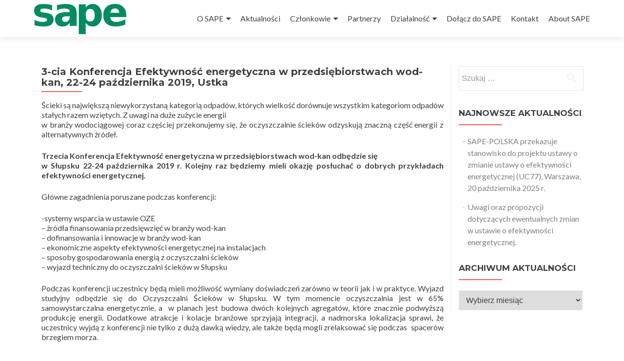

--- FILE ---
content_type: text/html; charset=UTF-8
request_url: https://sape.org.pl/3-konferencja-efektywnosi-energetyczna-w-przedsiebiorstwach-wod-kan-22-24-pazdziernika-2019-ustka/
body_size: 10313
content:
<!DOCTYPE html>

<html lang="pl-PL">

<head>

<meta charset="UTF-8">
<meta name="viewport" content="width=device-width, initial-scale=1">
<link rel="profile" href="http://gmpg.org/xfn/11">
<link rel="pingback" href="https://sape.org.pl/xmlrpc.php">

<title>3-cia Konferencja Efektywność energetyczna w przedsiębiorstwach wod-kan, 22-24 października 2019, Ustka &#8211; SAPE &#8211; Polska</title>
<meta name='robots' content='max-image-preview:large' />
<link rel='dns-prefetch' href='//fonts.googleapis.com' />
<link rel="alternate" type="application/rss+xml" title="SAPE - Polska &raquo; Kanał z wpisami" href="https://sape.org.pl/feed/" />
<script type="text/javascript">
/* <![CDATA[ */
window._wpemojiSettings = {"baseUrl":"https:\/\/s.w.org\/images\/core\/emoji\/15.0.3\/72x72\/","ext":".png","svgUrl":"https:\/\/s.w.org\/images\/core\/emoji\/15.0.3\/svg\/","svgExt":".svg","source":{"concatemoji":"https:\/\/sape.org.pl\/wp-includes\/js\/wp-emoji-release.min.js?ver=6.6.4"}};
/*! This file is auto-generated */
!function(i,n){var o,s,e;function c(e){try{var t={supportTests:e,timestamp:(new Date).valueOf()};sessionStorage.setItem(o,JSON.stringify(t))}catch(e){}}function p(e,t,n){e.clearRect(0,0,e.canvas.width,e.canvas.height),e.fillText(t,0,0);var t=new Uint32Array(e.getImageData(0,0,e.canvas.width,e.canvas.height).data),r=(e.clearRect(0,0,e.canvas.width,e.canvas.height),e.fillText(n,0,0),new Uint32Array(e.getImageData(0,0,e.canvas.width,e.canvas.height).data));return t.every(function(e,t){return e===r[t]})}function u(e,t,n){switch(t){case"flag":return n(e,"\ud83c\udff3\ufe0f\u200d\u26a7\ufe0f","\ud83c\udff3\ufe0f\u200b\u26a7\ufe0f")?!1:!n(e,"\ud83c\uddfa\ud83c\uddf3","\ud83c\uddfa\u200b\ud83c\uddf3")&&!n(e,"\ud83c\udff4\udb40\udc67\udb40\udc62\udb40\udc65\udb40\udc6e\udb40\udc67\udb40\udc7f","\ud83c\udff4\u200b\udb40\udc67\u200b\udb40\udc62\u200b\udb40\udc65\u200b\udb40\udc6e\u200b\udb40\udc67\u200b\udb40\udc7f");case"emoji":return!n(e,"\ud83d\udc26\u200d\u2b1b","\ud83d\udc26\u200b\u2b1b")}return!1}function f(e,t,n){var r="undefined"!=typeof WorkerGlobalScope&&self instanceof WorkerGlobalScope?new OffscreenCanvas(300,150):i.createElement("canvas"),a=r.getContext("2d",{willReadFrequently:!0}),o=(a.textBaseline="top",a.font="600 32px Arial",{});return e.forEach(function(e){o[e]=t(a,e,n)}),o}function t(e){var t=i.createElement("script");t.src=e,t.defer=!0,i.head.appendChild(t)}"undefined"!=typeof Promise&&(o="wpEmojiSettingsSupports",s=["flag","emoji"],n.supports={everything:!0,everythingExceptFlag:!0},e=new Promise(function(e){i.addEventListener("DOMContentLoaded",e,{once:!0})}),new Promise(function(t){var n=function(){try{var e=JSON.parse(sessionStorage.getItem(o));if("object"==typeof e&&"number"==typeof e.timestamp&&(new Date).valueOf()<e.timestamp+604800&&"object"==typeof e.supportTests)return e.supportTests}catch(e){}return null}();if(!n){if("undefined"!=typeof Worker&&"undefined"!=typeof OffscreenCanvas&&"undefined"!=typeof URL&&URL.createObjectURL&&"undefined"!=typeof Blob)try{var e="postMessage("+f.toString()+"("+[JSON.stringify(s),u.toString(),p.toString()].join(",")+"));",r=new Blob([e],{type:"text/javascript"}),a=new Worker(URL.createObjectURL(r),{name:"wpTestEmojiSupports"});return void(a.onmessage=function(e){c(n=e.data),a.terminate(),t(n)})}catch(e){}c(n=f(s,u,p))}t(n)}).then(function(e){for(var t in e)n.supports[t]=e[t],n.supports.everything=n.supports.everything&&n.supports[t],"flag"!==t&&(n.supports.everythingExceptFlag=n.supports.everythingExceptFlag&&n.supports[t]);n.supports.everythingExceptFlag=n.supports.everythingExceptFlag&&!n.supports.flag,n.DOMReady=!1,n.readyCallback=function(){n.DOMReady=!0}}).then(function(){return e}).then(function(){var e;n.supports.everything||(n.readyCallback(),(e=n.source||{}).concatemoji?t(e.concatemoji):e.wpemoji&&e.twemoji&&(t(e.twemoji),t(e.wpemoji)))}))}((window,document),window._wpemojiSettings);
/* ]]> */
</script>
<style id='wp-emoji-styles-inline-css' type='text/css'>

	img.wp-smiley, img.emoji {
		display: inline !important;
		border: none !important;
		box-shadow: none !important;
		height: 1em !important;
		width: 1em !important;
		margin: 0 0.07em !important;
		vertical-align: -0.1em !important;
		background: none !important;
		padding: 0 !important;
	}
</style>
<link rel='stylesheet' id='wp-block-library-css' href='https://sape.org.pl/wp-includes/css/dist/block-library/style.min.css?ver=6.6.4' type='text/css' media='all' />
<style id='pdfemb-pdf-embedder-viewer-style-inline-css' type='text/css'>
.wp-block-pdfemb-pdf-embedder-viewer{max-width:none}

</style>
<style id='classic-theme-styles-inline-css' type='text/css'>
/*! This file is auto-generated */
.wp-block-button__link{color:#fff;background-color:#32373c;border-radius:9999px;box-shadow:none;text-decoration:none;padding:calc(.667em + 2px) calc(1.333em + 2px);font-size:1.125em}.wp-block-file__button{background:#32373c;color:#fff;text-decoration:none}
</style>
<style id='global-styles-inline-css' type='text/css'>
:root{--wp--preset--aspect-ratio--square: 1;--wp--preset--aspect-ratio--4-3: 4/3;--wp--preset--aspect-ratio--3-4: 3/4;--wp--preset--aspect-ratio--3-2: 3/2;--wp--preset--aspect-ratio--2-3: 2/3;--wp--preset--aspect-ratio--16-9: 16/9;--wp--preset--aspect-ratio--9-16: 9/16;--wp--preset--color--black: #000000;--wp--preset--color--cyan-bluish-gray: #abb8c3;--wp--preset--color--white: #ffffff;--wp--preset--color--pale-pink: #f78da7;--wp--preset--color--vivid-red: #cf2e2e;--wp--preset--color--luminous-vivid-orange: #ff6900;--wp--preset--color--luminous-vivid-amber: #fcb900;--wp--preset--color--light-green-cyan: #7bdcb5;--wp--preset--color--vivid-green-cyan: #00d084;--wp--preset--color--pale-cyan-blue: #8ed1fc;--wp--preset--color--vivid-cyan-blue: #0693e3;--wp--preset--color--vivid-purple: #9b51e0;--wp--preset--gradient--vivid-cyan-blue-to-vivid-purple: linear-gradient(135deg,rgba(6,147,227,1) 0%,rgb(155,81,224) 100%);--wp--preset--gradient--light-green-cyan-to-vivid-green-cyan: linear-gradient(135deg,rgb(122,220,180) 0%,rgb(0,208,130) 100%);--wp--preset--gradient--luminous-vivid-amber-to-luminous-vivid-orange: linear-gradient(135deg,rgba(252,185,0,1) 0%,rgba(255,105,0,1) 100%);--wp--preset--gradient--luminous-vivid-orange-to-vivid-red: linear-gradient(135deg,rgba(255,105,0,1) 0%,rgb(207,46,46) 100%);--wp--preset--gradient--very-light-gray-to-cyan-bluish-gray: linear-gradient(135deg,rgb(238,238,238) 0%,rgb(169,184,195) 100%);--wp--preset--gradient--cool-to-warm-spectrum: linear-gradient(135deg,rgb(74,234,220) 0%,rgb(151,120,209) 20%,rgb(207,42,186) 40%,rgb(238,44,130) 60%,rgb(251,105,98) 80%,rgb(254,248,76) 100%);--wp--preset--gradient--blush-light-purple: linear-gradient(135deg,rgb(255,206,236) 0%,rgb(152,150,240) 100%);--wp--preset--gradient--blush-bordeaux: linear-gradient(135deg,rgb(254,205,165) 0%,rgb(254,45,45) 50%,rgb(107,0,62) 100%);--wp--preset--gradient--luminous-dusk: linear-gradient(135deg,rgb(255,203,112) 0%,rgb(199,81,192) 50%,rgb(65,88,208) 100%);--wp--preset--gradient--pale-ocean: linear-gradient(135deg,rgb(255,245,203) 0%,rgb(182,227,212) 50%,rgb(51,167,181) 100%);--wp--preset--gradient--electric-grass: linear-gradient(135deg,rgb(202,248,128) 0%,rgb(113,206,126) 100%);--wp--preset--gradient--midnight: linear-gradient(135deg,rgb(2,3,129) 0%,rgb(40,116,252) 100%);--wp--preset--font-size--small: 13px;--wp--preset--font-size--medium: 20px;--wp--preset--font-size--large: 36px;--wp--preset--font-size--x-large: 42px;--wp--preset--spacing--20: 0.44rem;--wp--preset--spacing--30: 0.67rem;--wp--preset--spacing--40: 1rem;--wp--preset--spacing--50: 1.5rem;--wp--preset--spacing--60: 2.25rem;--wp--preset--spacing--70: 3.38rem;--wp--preset--spacing--80: 5.06rem;--wp--preset--shadow--natural: 6px 6px 9px rgba(0, 0, 0, 0.2);--wp--preset--shadow--deep: 12px 12px 50px rgba(0, 0, 0, 0.4);--wp--preset--shadow--sharp: 6px 6px 0px rgba(0, 0, 0, 0.2);--wp--preset--shadow--outlined: 6px 6px 0px -3px rgba(255, 255, 255, 1), 6px 6px rgba(0, 0, 0, 1);--wp--preset--shadow--crisp: 6px 6px 0px rgba(0, 0, 0, 1);}:where(.is-layout-flex){gap: 0.5em;}:where(.is-layout-grid){gap: 0.5em;}body .is-layout-flex{display: flex;}.is-layout-flex{flex-wrap: wrap;align-items: center;}.is-layout-flex > :is(*, div){margin: 0;}body .is-layout-grid{display: grid;}.is-layout-grid > :is(*, div){margin: 0;}:where(.wp-block-columns.is-layout-flex){gap: 2em;}:where(.wp-block-columns.is-layout-grid){gap: 2em;}:where(.wp-block-post-template.is-layout-flex){gap: 1.25em;}:where(.wp-block-post-template.is-layout-grid){gap: 1.25em;}.has-black-color{color: var(--wp--preset--color--black) !important;}.has-cyan-bluish-gray-color{color: var(--wp--preset--color--cyan-bluish-gray) !important;}.has-white-color{color: var(--wp--preset--color--white) !important;}.has-pale-pink-color{color: var(--wp--preset--color--pale-pink) !important;}.has-vivid-red-color{color: var(--wp--preset--color--vivid-red) !important;}.has-luminous-vivid-orange-color{color: var(--wp--preset--color--luminous-vivid-orange) !important;}.has-luminous-vivid-amber-color{color: var(--wp--preset--color--luminous-vivid-amber) !important;}.has-light-green-cyan-color{color: var(--wp--preset--color--light-green-cyan) !important;}.has-vivid-green-cyan-color{color: var(--wp--preset--color--vivid-green-cyan) !important;}.has-pale-cyan-blue-color{color: var(--wp--preset--color--pale-cyan-blue) !important;}.has-vivid-cyan-blue-color{color: var(--wp--preset--color--vivid-cyan-blue) !important;}.has-vivid-purple-color{color: var(--wp--preset--color--vivid-purple) !important;}.has-black-background-color{background-color: var(--wp--preset--color--black) !important;}.has-cyan-bluish-gray-background-color{background-color: var(--wp--preset--color--cyan-bluish-gray) !important;}.has-white-background-color{background-color: var(--wp--preset--color--white) !important;}.has-pale-pink-background-color{background-color: var(--wp--preset--color--pale-pink) !important;}.has-vivid-red-background-color{background-color: var(--wp--preset--color--vivid-red) !important;}.has-luminous-vivid-orange-background-color{background-color: var(--wp--preset--color--luminous-vivid-orange) !important;}.has-luminous-vivid-amber-background-color{background-color: var(--wp--preset--color--luminous-vivid-amber) !important;}.has-light-green-cyan-background-color{background-color: var(--wp--preset--color--light-green-cyan) !important;}.has-vivid-green-cyan-background-color{background-color: var(--wp--preset--color--vivid-green-cyan) !important;}.has-pale-cyan-blue-background-color{background-color: var(--wp--preset--color--pale-cyan-blue) !important;}.has-vivid-cyan-blue-background-color{background-color: var(--wp--preset--color--vivid-cyan-blue) !important;}.has-vivid-purple-background-color{background-color: var(--wp--preset--color--vivid-purple) !important;}.has-black-border-color{border-color: var(--wp--preset--color--black) !important;}.has-cyan-bluish-gray-border-color{border-color: var(--wp--preset--color--cyan-bluish-gray) !important;}.has-white-border-color{border-color: var(--wp--preset--color--white) !important;}.has-pale-pink-border-color{border-color: var(--wp--preset--color--pale-pink) !important;}.has-vivid-red-border-color{border-color: var(--wp--preset--color--vivid-red) !important;}.has-luminous-vivid-orange-border-color{border-color: var(--wp--preset--color--luminous-vivid-orange) !important;}.has-luminous-vivid-amber-border-color{border-color: var(--wp--preset--color--luminous-vivid-amber) !important;}.has-light-green-cyan-border-color{border-color: var(--wp--preset--color--light-green-cyan) !important;}.has-vivid-green-cyan-border-color{border-color: var(--wp--preset--color--vivid-green-cyan) !important;}.has-pale-cyan-blue-border-color{border-color: var(--wp--preset--color--pale-cyan-blue) !important;}.has-vivid-cyan-blue-border-color{border-color: var(--wp--preset--color--vivid-cyan-blue) !important;}.has-vivid-purple-border-color{border-color: var(--wp--preset--color--vivid-purple) !important;}.has-vivid-cyan-blue-to-vivid-purple-gradient-background{background: var(--wp--preset--gradient--vivid-cyan-blue-to-vivid-purple) !important;}.has-light-green-cyan-to-vivid-green-cyan-gradient-background{background: var(--wp--preset--gradient--light-green-cyan-to-vivid-green-cyan) !important;}.has-luminous-vivid-amber-to-luminous-vivid-orange-gradient-background{background: var(--wp--preset--gradient--luminous-vivid-amber-to-luminous-vivid-orange) !important;}.has-luminous-vivid-orange-to-vivid-red-gradient-background{background: var(--wp--preset--gradient--luminous-vivid-orange-to-vivid-red) !important;}.has-very-light-gray-to-cyan-bluish-gray-gradient-background{background: var(--wp--preset--gradient--very-light-gray-to-cyan-bluish-gray) !important;}.has-cool-to-warm-spectrum-gradient-background{background: var(--wp--preset--gradient--cool-to-warm-spectrum) !important;}.has-blush-light-purple-gradient-background{background: var(--wp--preset--gradient--blush-light-purple) !important;}.has-blush-bordeaux-gradient-background{background: var(--wp--preset--gradient--blush-bordeaux) !important;}.has-luminous-dusk-gradient-background{background: var(--wp--preset--gradient--luminous-dusk) !important;}.has-pale-ocean-gradient-background{background: var(--wp--preset--gradient--pale-ocean) !important;}.has-electric-grass-gradient-background{background: var(--wp--preset--gradient--electric-grass) !important;}.has-midnight-gradient-background{background: var(--wp--preset--gradient--midnight) !important;}.has-small-font-size{font-size: var(--wp--preset--font-size--small) !important;}.has-medium-font-size{font-size: var(--wp--preset--font-size--medium) !important;}.has-large-font-size{font-size: var(--wp--preset--font-size--large) !important;}.has-x-large-font-size{font-size: var(--wp--preset--font-size--x-large) !important;}
:where(.wp-block-post-template.is-layout-flex){gap: 1.25em;}:where(.wp-block-post-template.is-layout-grid){gap: 1.25em;}
:where(.wp-block-columns.is-layout-flex){gap: 2em;}:where(.wp-block-columns.is-layout-grid){gap: 2em;}
:root :where(.wp-block-pullquote){font-size: 1.5em;line-height: 1.6;}
</style>
<link rel='stylesheet' id='font-awesome-css' href='https://sape.org.pl/wp-content/plugins/elementor/assets/lib/font-awesome/css/font-awesome.min.css?ver=4.7.0' type='text/css' media='all' />
<link rel='stylesheet' id='scrollup-css-css' href='https://sape.org.pl/wp-content/plugins/smooth-scroll-up/css/scrollup.css?ver=6.6.4' type='text/css' media='all' />
<link rel='stylesheet' id='zerif_font-css' href='//fonts.googleapis.com/css?family=Lato%3A300%2C400%2C700%2C400italic%7CMontserrat%3A400%2C700%7CHomemade+Apple&#038;subset=latin%2Clatin-ext' type='text/css' media='all' />
<link rel='stylesheet' id='zerif_font_all-css' href='//fonts.googleapis.com/css?family=Open+Sans%3A300%2C300italic%2C400%2C400italic%2C600%2C600italic%2C700%2C700italic%2C800%2C800italic&#038;subset=latin&#038;ver=6.6.4' type='text/css' media='all' />
<link rel='stylesheet' id='zerif_bootstrap_style-css' href='https://sape.org.pl/wp-content/themes/zerif-lite/css/bootstrap.css?ver=6.6.4' type='text/css' media='all' />
<link rel='stylesheet' id='zerif_fontawesome-css' href='https://sape.org.pl/wp-content/themes/zerif-lite/css/font-awesome.min.css?ver=v1' type='text/css' media='all' />
<link rel='stylesheet' id='zerif_style-css' href='https://sape.org.pl/wp-content/themes/zerif-lite/style.css?ver=1.8.5.49' type='text/css' media='all' />
<link rel='stylesheet' id='zerif_responsive_style-css' href='https://sape.org.pl/wp-content/themes/zerif-lite/css/responsive.css?ver=1.8.5.49' type='text/css' media='all' />
<!--[if lt IE 9]>
<link rel='stylesheet' id='zerif_ie_style-css' href='https://sape.org.pl/wp-content/themes/zerif-lite/css/ie.css?ver=1.8.5.49' type='text/css' media='all' />
<![endif]-->
<script type="text/javascript" src="https://sape.org.pl/wp-includes/js/jquery/jquery.min.js?ver=3.7.1" id="jquery-core-js"></script>
<script type="text/javascript" src="https://sape.org.pl/wp-includes/js/jquery/jquery-migrate.min.js?ver=3.4.1" id="jquery-migrate-js"></script>
<!--[if lt IE 9]>
<script type="text/javascript" src="https://sape.org.pl/wp-content/themes/zerif-lite/js/html5.js?ver=6.6.4" id="zerif_html5-js"></script>
<![endif]-->
<link rel="https://api.w.org/" href="https://sape.org.pl/wp-json/" /><link rel="alternate" title="JSON" type="application/json" href="https://sape.org.pl/wp-json/wp/v2/posts/1214" /><link rel="EditURI" type="application/rsd+xml" title="RSD" href="https://sape.org.pl/xmlrpc.php?rsd" />
<meta name="generator" content="WordPress 6.6.4" />
<link rel="canonical" href="https://sape.org.pl/3-konferencja-efektywnosi-energetyczna-w-przedsiebiorstwach-wod-kan-22-24-pazdziernika-2019-ustka/" />
<link rel='shortlink' href='https://sape.org.pl/?p=1214' />
<link rel="alternate" title="oEmbed (JSON)" type="application/json+oembed" href="https://sape.org.pl/wp-json/oembed/1.0/embed?url=https%3A%2F%2Fsape.org.pl%2F3-konferencja-efektywnosi-energetyczna-w-przedsiebiorstwach-wod-kan-22-24-pazdziernika-2019-ustka%2F" />
<link rel="alternate" title="oEmbed (XML)" type="text/xml+oembed" href="https://sape.org.pl/wp-json/oembed/1.0/embed?url=https%3A%2F%2Fsape.org.pl%2F3-konferencja-efektywnosi-energetyczna-w-przedsiebiorstwach-wod-kan-22-24-pazdziernika-2019-ustka%2F&#038;format=xml" />
<style>

/* CSS added by Hide Metadata Plugin */

.entry-meta .byline,
			.entry-meta .by-author,
			.entry-header .entry-meta > span.byline,
			.entry-meta .author.vcard {
				display: none;
			}
.entry-meta .posted-on,
			.entry-header .entry-meta > span.posted-on {
				display: none;
			}</style>
<!-- Enter your scripts here --><meta name="generator" content="Elementor 3.22.3; features: e_optimized_assets_loading, additional_custom_breakpoints; settings: css_print_method-external, google_font-enabled, font_display-auto">
<style type="text/css" id="custom-background-css">
body.custom-background { background-image: url("https://sape.org.pl/wp-content/uploads/2018/08/AdobeStock_167616071-e1533732414107.jpeg"); background-position: left top; background-size: cover; background-repeat: no-repeat; background-attachment: fixed; }
</style>
	<link rel="icon" href="https://sape.org.pl/wp-content/uploads/2018/08/cropped-sape-logotyp-pogladowy-32x32.png" sizes="32x32" />
<link rel="icon" href="https://sape.org.pl/wp-content/uploads/2018/08/cropped-sape-logotyp-pogladowy-192x192.png" sizes="192x192" />
<link rel="apple-touch-icon" href="https://sape.org.pl/wp-content/uploads/2018/08/cropped-sape-logotyp-pogladowy-180x180.png" />
<meta name="msapplication-TileImage" content="https://sape.org.pl/wp-content/uploads/2018/08/cropped-sape-logotyp-pogladowy-270x270.png" />
		<style type="text/css" id="wp-custom-css">
			.client-list div img {
max-width: 90%;
filter: alpha(opacity=90);
}		</style>
		
</head>


	<body class="post-template-default single single-post postid-1214 single-format-standard wp-custom-logo elementor-default elementor-kit-1295" >

	

<div id="mobilebgfix">
	<div class="mobile-bg-fix-img-wrap">
		<div class="mobile-bg-fix-img"></div>
	</div>
	<div class="mobile-bg-fix-whole-site">


<header id="home" class="header" itemscope="itemscope" itemtype="http://schema.org/WPHeader">

	<div id="main-nav" class="navbar navbar-inverse bs-docs-nav" role="banner">

		<div class="container">

			
			<div class="navbar-header responsive-logo">

				<button class="navbar-toggle collapsed" type="button" data-toggle="collapse" data-target=".bs-navbar-collapse">

				<span class="sr-only">Przełącz nawigację</span>

				<span class="icon-bar"></span>

				<span class="icon-bar"></span>

				<span class="icon-bar"></span>

				</button>

					<div class="navbar-brand" itemscope itemtype="http://schema.org/Organization">

						<a href="https://sape.org.pl/" class="custom-logo-link" rel="home"><img width="341" height="112" src="https://sape.org.pl/wp-content/uploads/2018/07/cropped-sape-logotyp-pogladowy-1.png" class="custom-logo" alt="SAPE &#8211; Polska" decoding="async" srcset="https://sape.org.pl/wp-content/uploads/2018/07/cropped-sape-logotyp-pogladowy-1.png 341w, https://sape.org.pl/wp-content/uploads/2018/07/cropped-sape-logotyp-pogladowy-1-300x99.png 300w" sizes="(max-width: 341px) 100vw, 341px" /></a>
					</div> <!-- /.navbar-brand -->

				</div> <!-- /.navbar-header -->

			
		
		<nav class="navbar-collapse bs-navbar-collapse collapse" id="site-navigation" itemscope itemtype="http://schema.org/SiteNavigationElement">
			<a class="screen-reader-text skip-link" href="#content">Przejdź do treści</a>
			<ul id="menu-menu-glowne" class="nav navbar-nav navbar-right responsive-nav main-nav-list"><li id="menu-item-48" class="menu-item menu-item-type-post_type menu-item-object-page menu-item-has-children menu-item-48"><a href="https://sape.org.pl/o-firmie/">O SAPE</a>
<ul class="sub-menu">
	<li id="menu-item-49" class="menu-item menu-item-type-post_type menu-item-object-page menu-item-49"><a href="https://sape.org.pl/o-firmie/misja/">Misja</a></li>
	<li id="menu-item-51" class="menu-item menu-item-type-post_type menu-item-object-page menu-item-51"><a href="https://sape.org.pl/status/">Statut</a></li>
	<li id="menu-item-157" class="menu-item menu-item-type-post_type menu-item-object-page menu-item-157"><a href="https://sape.org.pl/o-firmie/wladze/">Władze</a></li>
	<li id="menu-item-396" class="menu-item menu-item-type-post_type menu-item-object-page menu-item-privacy-policy menu-item-396"><a rel="privacy-policy" href="https://sape.org.pl/o-firmie/rodo/">Polityka prywatności</a></li>
</ul>
</li>
<li id="menu-item-114" class="menu-item menu-item-type-post_type menu-item-object-page current_page_parent menu-item-114"><a href="https://sape.org.pl/aktualnosci/">Aktualności</a></li>
<li id="menu-item-52" class="menu-item menu-item-type-post_type menu-item-object-page menu-item-has-children menu-item-52"><a href="https://sape.org.pl/czlonkowie/">Członkowie</a>
<ul class="sub-menu">
	<li id="menu-item-65" class="menu-item menu-item-type-post_type menu-item-object-page menu-item-65"><a href="https://sape.org.pl/czlonkowie/czlonkowie-zalozyciele/">Członkowie założyciele</a></li>
	<li id="menu-item-66" class="menu-item menu-item-type-post_type menu-item-object-page menu-item-66"><a href="https://sape.org.pl/czlonkowie/czlonkowie-zwyczajni/">Członkowie zwyczajni</a></li>
	<li id="menu-item-67" class="menu-item menu-item-type-post_type menu-item-object-page menu-item-67"><a href="https://sape.org.pl/czlonkowie/czlonkowie-honorowi/">Członkowie honorowi</a></li>
	<li id="menu-item-68" class="menu-item menu-item-type-post_type menu-item-object-page menu-item-68"><a href="https://sape.org.pl/czlonkowie/czlonkowie-wspierajacy/">Członkowie wspierający</a></li>
</ul>
</li>
<li id="menu-item-54" class="menu-item menu-item-type-post_type menu-item-object-page menu-item-54"><a href="https://sape.org.pl/partnerzy/">Partnerzy</a></li>
<li id="menu-item-205" class="menu-item menu-item-type-post_type menu-item-object-page menu-item-has-children menu-item-205"><a href="https://sape.org.pl/dzialalnosc/">Działalność</a>
<ul class="sub-menu">
	<li id="menu-item-4733" class="menu-item menu-item-type-post_type menu-item-object-page menu-item-4733"><a href="https://sape.org.pl/renoss/">Projekt RenOSS</a></li>
	<li id="menu-item-4006" class="menu-item menu-item-type-post_type menu-item-object-page menu-item-has-children menu-item-4006"><a href="https://sape.org.pl/bups-ii/">Projekt BUPS II</a>
	<ul class="sub-menu">
		<li id="menu-item-4076" class="menu-item menu-item-type-post_type menu-item-object-page menu-item-4076"><a href="https://sape.org.pl/bups-ii/bups-ii-warsztaty-regionalne/">BUPS II &#8211; Warsztaty Regionalne</a></li>
	</ul>
</li>
	<li id="menu-item-1422" class="menu-item menu-item-type-post_type menu-item-object-page menu-item-has-children menu-item-1422"><a href="https://sape.org.pl/roundbaltic/">Projekt Round Baltic</a>
	<ul class="sub-menu">
		<li id="menu-item-1973" class="menu-item menu-item-type-post_type menu-item-object-page menu-item-1973"><a href="https://sape.org.pl/roundbaltic-pierwszy-okragly-stol/">RoundBaltic &#8211; Pierwszy Okrągły Stół</a></li>
		<li id="menu-item-2902" class="menu-item menu-item-type-post_type menu-item-object-page menu-item-2902"><a href="https://sape.org.pl/roundbaltic-drugi-okragly-stol/">RoundBaltic &#8211; Drugi Okrągły Stół</a></li>
		<li id="menu-item-3844" class="menu-item menu-item-type-post_type menu-item-object-page menu-item-3844"><a href="https://sape.org.pl/roundbaltic/roundbaltic-trzeci-okragly-stol/">RoundBaltic &#8211; Trzeci Okrągły Stół</a></li>
	</ul>
</li>
	<li id="menu-item-1332" class="menu-item menu-item-type-post_type menu-item-object-page menu-item-1332"><a href="https://sape.org.pl/dzialalnosc/glos-sape/">Głos SAPE</a></li>
	<li id="menu-item-207" class="menu-item menu-item-type-post_type menu-item-object-page menu-item-207"><a href="https://sape.org.pl/dzialalnosc/projekty-krajowe/">Projekty Krajowe</a></li>
	<li id="menu-item-208" class="menu-item menu-item-type-post_type menu-item-object-page menu-item-208"><a href="https://sape.org.pl/dzialalnosc/projekty-miedzynarodowa/">Projekty Międzynarodowe</a></li>
	<li id="menu-item-206" class="menu-item menu-item-type-post_type menu-item-object-page menu-item-206"><a href="https://sape.org.pl/dzialalnosc/publikacje/">Publikacje</a></li>
</ul>
</li>
<li id="menu-item-53" class="menu-item menu-item-type-post_type menu-item-object-page menu-item-53"><a href="https://sape.org.pl/dolacz-do-sape/">Dołącz do SAPE</a></li>
<li id="menu-item-119" class="menu-item menu-item-type-post_type menu-item-object-page menu-item-119"><a href="https://sape.org.pl/kontakt/">Kontakt</a></li>
<li id="menu-item-347" class="menu-item menu-item-type-post_type menu-item-object-page menu-item-347"><a href="https://sape.org.pl/about/">About SAPE</a></li>
</ul>		</nav>

		
		</div> <!-- /.container -->

		
	</div> <!-- /#main-nav -->
	<!-- / END TOP BAR -->

<div class="clear"></div>

</header> <!-- / END HOME SECTION  -->

<div id="content" class="site-content">

	<div class="container">
				<div class="content-left-wrap col-md-9">
						<div id="primary" class="content-area">
				<main itemscope itemtype="http://schema.org/WebPageElement" itemprop="mainContentOfPage" id="main" class="site-main">
				<article id="post-1214" class="post-1214 post type-post status-publish format-standard has-post-thumbnail hentry category-sape">

	<header class="entry-header">

		<h1 class="entry-title">3-cia Konferencja Efektywność energetyczna w przedsiębiorstwach wod-kan, 22-24 października 2019, Ustka</h1>

		<div class="entry-meta">

			<span class="posted-on"> Posted on <a href="https://sape.org.pl/3-konferencja-efektywnosi-energetyczna-w-przedsiebiorstwach-wod-kan-22-24-pazdziernika-2019-ustka/" rel="bookmark"><time class="entry-date published" datetime="2019-08-05T11:59:02+02:00">05/08/2019</time><time class="updated" datetime="2019-08-05T12:18:36+02:00">05/08/2019</time></a> </ span> <span class="byline"> przez <span class="author vcard"><a class="url fn n" href="https://sape.org.pl/author/admin/">admin</a></span> </ span>
		</div><!-- .entry-meta -->

	</header><!-- .entry-header -->

	<div class="entry-content">

		<p>Ścieki są największą niewykorzystaną kategorią odpadów, których wielkość dorównuje wszystkim kategoriom odpadów stałych razem wziętych. Z uwagi na duże zużycie energii<br />
w branży wodociągowej coraz częściej przekonujemy się, że oczyszczalnie ścieków odzyskują znaczną część energii z alternatywnych źródeł.</p>
<p><strong>Trzecia Konferencja Efektywność energetyczna w przedsiębiorstwach wod-kan odbędzie się </strong><br />
<strong>w Słupsku 22-24 października 2019 r. Kolejny raz będziemy mieli okazję posłuchać o dobrych przykładach efektywności energetycznej.</strong></p>
<p>Główne zagadnienia poruszane podczas konferencji:</p>
<p>-systemy wsparcia w ustawie OZE<br />
&#8211; źródła finansowania przedsięwzięć w branży wod-kan<br />
&#8211; dofinansowania i innowacje w branży wod-kan<br />
&#8211; ekonomiczne aspekty efektywności energetycznej na instalacjach<br />
&#8211; sposoby gospodarowania energią z oczyszczalni ścieków<br />
&#8211; wyjazd techniczny do oczyszczalni ścieków w Słupsku</p>
<p>Podczas konferencji uczestnicy będą mieli możliwość wymiany doświadczeń zarówno w teorii jak i w praktyce. Wyjazd studyjny odbędzie się do Oczyszczalni Ścieków w Słupsku. W tym momencie oczyszczalnia jest w 65% samowystarczalna energetycznie, a  w planach jest budowa dwóch kolejnych agregatów, które znacznie podwyższą produkcję energii. Dodatkowe atrakcje i kolacje branżowe sprzyjają integracji, a nadmorska lokalizacja sprawi, że uczestnicy wyjdą z konferencji nie tylko z dużą dawką wiedzy, ale także będą mogli zrelaksować się podczas  spacerów brzegiem morza.</p>
<p><strong>SAPE jest partnerem metyrorycznym wydarzenia. </strong></p>
<p>Informacje o konferencji dostępne są <a href="http://www.abrys.pl/szkolenia-i-konferencje/wyszukiwarka-konferencji/pojedyncza-konferencja/cal/event/id/250/2019/10/22/?tx_cal_controller%5Bpreview%5D=1&amp;cHash=6969d4d06d555a7b2a6597ef71023f5a" target="_blank" rel="noopener noreferrer">tutaj </a></p>
<p>&nbsp;</p>
<p><a href="https://efektywnosc2019.konfeo.com/pl/groups" target="_blank" rel="noopener noreferrer"><img fetchpriority="high" decoding="async" class="aligncenter wp-image-1215 " src="https://sape.org.pl/wp-content/uploads/2019/08/1200x450-Usta-Słupsk.jpg" alt="" width="792" height="297" /></a></p>

	</div><!-- .entry-content -->

	<footer class="entry-footer">

		Zakładka <a href="https://sape.org.pl/3-konferencja-efektywnosi-energetyczna-w-przedsiebiorstwach-wod-kan-22-24-pazdziernika-2019-ustka/" rel="zakładka"> permalink </a>.
		
	</footer><!-- .entry-footer -->

</article><!-- #post-## -->

	<nav class="navigation post-navigation" aria-label="Wpisy">
		<h2 class="screen-reader-text">Nawigacja wpisu</h2>
		<div class="nav-links"><div class="nav-previous"><a href="https://sape.org.pl/efektywne-zarzadzanie-mieniem-komunalnym/" rel="prev"><span class="meta-nav">&larr;</span> &bdquo;Konferencja Gospodarowanie mieniem &#8211;  efektywne zarządzanie mieniem komunalnym&rdquo;</a></div><div class="nav-next"><a href="https://sape.org.pl/konkurs-topten-kotly-a-baza-kotlow-ios/" rel="next">&bdquo;Konkurs TOPTEN Kotły a baza kotłów IOŚ&rdquo; <span class="meta-nav">&rarr;</span></a></div></div>
	</nav>				</main><!-- #main -->
			</div><!-- #primary -->
					</div><!-- .content-left-wrap -->
						<div class="sidebar-wrap col-md-3 content-left-wrap">
			

	<div id="secondary" class="widget-area" role="complementary">

		
		<aside id="search-4" class="widget widget_search"><form role="search" method="get" class="search-form" action="https://sape.org.pl/">
				<label>
					<span class="screen-reader-text">Szukaj:</span>
					<input type="search" class="search-field" placeholder="Szukaj &hellip;" value="" name="s" />
				</label>
				<input type="submit" class="search-submit" value="Szukaj" />
			</form></aside>
		<aside id="recent-posts-6" class="widget widget_recent_entries">
		<h2 class="widget-title">Najnowsze aktualności</h2>
		<ul>
											<li>
					<a href="https://sape.org.pl/sape-polska-przekazuje-stanowisko-do-projektu-ustawy-o-zmianie-ustawy-o-efektywnosci-energetycznej-uc77-warszawa-20-pazdziernika-2025-r/">SAPE-POLSKA przekazuje stanowisko do projektu ustawy o zmianie ustawy o efektywności energetycznej (UC77),  Warszawa, 20 października 2025 r.</a>
									</li>
											<li>
					<a href="https://sape.org.pl/uwagi-oraz-propozycji-dotyczacych-ewentualnych-zmian-w-ustawie-o-efektywnosci-energetycznej/">Uwagi oraz propozycji dotyczących ewentualnych zmian w ustawie o efektywności energetycznej.</a>
									</li>
					</ul>

		</aside><aside id="archives-6" class="widget widget_archive"><h2 class="widget-title">Archiwum aktualności</h2>		<label class="screen-reader-text" for="archives-dropdown-6">Archiwum aktualności</label>
		<select id="archives-dropdown-6" name="archive-dropdown">
			
			<option value="">Wybierz miesiąc</option>
				<option value='https://sape.org.pl/2025/10/'> październik 2025 </option>
	<option value='https://sape.org.pl/2025/07/'> lipiec 2025 </option>
	<option value='https://sape.org.pl/2025/05/'> maj 2025 </option>
	<option value='https://sape.org.pl/2024/04/'> kwiecień 2024 </option>
	<option value='https://sape.org.pl/2024/03/'> marzec 2024 </option>
	<option value='https://sape.org.pl/2024/02/'> luty 2024 </option>
	<option value='https://sape.org.pl/2024/01/'> styczeń 2024 </option>
	<option value='https://sape.org.pl/2023/07/'> lipiec 2023 </option>
	<option value='https://sape.org.pl/2023/03/'> marzec 2023 </option>
	<option value='https://sape.org.pl/2023/02/'> luty 2023 </option>
	<option value='https://sape.org.pl/2022/11/'> listopad 2022 </option>
	<option value='https://sape.org.pl/2022/10/'> październik 2022 </option>
	<option value='https://sape.org.pl/2022/06/'> czerwiec 2022 </option>
	<option value='https://sape.org.pl/2022/02/'> luty 2022 </option>
	<option value='https://sape.org.pl/2022/01/'> styczeń 2022 </option>
	<option value='https://sape.org.pl/2021/10/'> październik 2021 </option>
	<option value='https://sape.org.pl/2021/09/'> wrzesień 2021 </option>
	<option value='https://sape.org.pl/2021/05/'> maj 2021 </option>
	<option value='https://sape.org.pl/2021/04/'> kwiecień 2021 </option>
	<option value='https://sape.org.pl/2021/03/'> marzec 2021 </option>
	<option value='https://sape.org.pl/2021/02/'> luty 2021 </option>
	<option value='https://sape.org.pl/2021/01/'> styczeń 2021 </option>
	<option value='https://sape.org.pl/2020/11/'> listopad 2020 </option>
	<option value='https://sape.org.pl/2020/10/'> październik 2020 </option>
	<option value='https://sape.org.pl/2020/09/'> wrzesień 2020 </option>
	<option value='https://sape.org.pl/2020/08/'> sierpień 2020 </option>
	<option value='https://sape.org.pl/2020/07/'> lipiec 2020 </option>
	<option value='https://sape.org.pl/2020/06/'> czerwiec 2020 </option>
	<option value='https://sape.org.pl/2020/05/'> maj 2020 </option>
	<option value='https://sape.org.pl/2020/04/'> kwiecień 2020 </option>
	<option value='https://sape.org.pl/2020/02/'> luty 2020 </option>
	<option value='https://sape.org.pl/2020/01/'> styczeń 2020 </option>
	<option value='https://sape.org.pl/2019/11/'> listopad 2019 </option>
	<option value='https://sape.org.pl/2019/09/'> wrzesień 2019 </option>
	<option value='https://sape.org.pl/2019/08/'> sierpień 2019 </option>
	<option value='https://sape.org.pl/2019/07/'> lipiec 2019 </option>
	<option value='https://sape.org.pl/2019/06/'> czerwiec 2019 </option>
	<option value='https://sape.org.pl/2019/05/'> maj 2019 </option>
	<option value='https://sape.org.pl/2019/04/'> kwiecień 2019 </option>
	<option value='https://sape.org.pl/2019/02/'> luty 2019 </option>
	<option value='https://sape.org.pl/2019/01/'> styczeń 2019 </option>
	<option value='https://sape.org.pl/2018/12/'> grudzień 2018 </option>
	<option value='https://sape.org.pl/2018/11/'> listopad 2018 </option>
	<option value='https://sape.org.pl/2018/10/'> październik 2018 </option>
	<option value='https://sape.org.pl/2018/09/'> wrzesień 2018 </option>
	<option value='https://sape.org.pl/2018/05/'> maj 2018 </option>
	<option value='https://sape.org.pl/2017/06/'> czerwiec 2017 </option>
	<option value='https://sape.org.pl/2017/05/'> maj 2017 </option>

		</select>

			<script type="text/javascript">
/* <![CDATA[ */

(function() {
	var dropdown = document.getElementById( "archives-dropdown-6" );
	function onSelectChange() {
		if ( dropdown.options[ dropdown.selectedIndex ].value !== '' ) {
			document.location.href = this.options[ this.selectedIndex ].value;
		}
	}
	dropdown.onchange = onSelectChange;
})();

/* ]]> */
</script>
</aside>
		
	</div><!-- #secondary -->

			</div><!-- .sidebar-wrap -->
			</div><!-- .container -->

</div><!-- .site-content -->


<footer id="footer" itemscope="itemscope" itemtype="http://schema.org/WPFooter">

	
	<div class="container">

		
		<div class="col-md-3 company-details"><div class="icon-top red-text"><a target="_blank" href="https://www.google.com.sg/maps/place/Świętokrzyska 20, Warszawa"><img src="https://sape.org.pl/wp-content/uploads/2018/08/icons8-location-50-1.png" alt="" /></a></div><div class="zerif-footer-address">Świętokrzyska 20, Warszawa</div></div><div class="col-md-3 company-details"><div class="icon-top green-text"><a href="mailto:sape@sape.org.pl"><img src="https://sape.org.pl/wp-content/uploads/2018/08/icons8-email-50.png" alt="" /></a></div><div class="zerif-footer-email">sape@sape.org.pl</div></div><div class="col-md-3 company-details"><div class="icon-top blue-text"><a href="tel: 22 50 54 606"><img src="https://sape.org.pl/wp-content/uploads/2018/08/icons8-phone-50.png" alt="" /></a></div><div class="zerif-footer-phone">22 50 54 606</div></div><div class="col-md-3 copyright"><ul class="social"><li id="twitter"><a target="_blank" href="https://twitter.com/sape_polska"><span class="sr-only">Link do Tweetera</span> <i class="fa fa-twitter"></i></a></li><li id="linkedin"><a target="_blank" href="https://www.linkedin.com/company/sape-polska/"><span class="sr-only">Link do Linkedin</span> <i class="fa fa-linkedin"></i></a></li></ul><!-- .social --><div class="zerif-copyright-box"><a class="zerif-copyright" rel="nofollow">Zerif Lite </a>developed by <a class="zerif-copyright" href="https://themeisle.com"  target="_blank" rel="nofollow">ThemeIsle</a></div></div>	</div> <!-- / END CONTAINER -->

</footer> <!-- / END FOOOTER  -->


	</div><!-- mobile-bg-fix-whole-site -->
</div><!-- .mobile-bg-fix-wrap -->


<script> var $nocnflct = jQuery.noConflict();
			$nocnflct(function () {
			    $nocnflct.scrollUp({
				scrollName: 'scrollUp', // Element ID
				scrollClass: 'scrollUp scrollup-link scrollup-right', // Element Class
				scrollDistance: 300, // Distance from top/bottom before showing element (px)
				scrollFrom: 'top', // top or bottom
				scrollSpeed: 300, // Speed back to top (ms )
				easingType: 'linear', // Scroll to top easing (see http://easings.net/)
				animation: 'none', // Fade, slide, none
				animationInSpeed: 200, // Animation in speed (ms )
				animationOutSpeed: 200, // Animation out speed (ms )
				scrollText: '<id class="fa fa-arrow-circle-up fa-3x"></id>', // Text for element, can contain HTML
				scrollTitle: false, // Set a custom link title if required. Defaults to scrollText
				scrollImg: false, // Set true to use image
				activeOverlay: false, // Set CSS color to display scrollUp active point
				zIndex: 2147483647 // Z-Index for the overlay
			    });
			});</script><!-- Enter your scripts here --><script type="text/javascript" src="https://sape.org.pl/wp-content/plugins/smooth-scroll-up/js/jquery.scrollUp.min.js?ver=6.6.4" id="scrollup-js-js"></script>
<script type="text/javascript" src="https://sape.org.pl/wp-content/themes/zerif-lite/js/bootstrap.min.js?ver=1.8.5.49" id="zerif_bootstrap_script-js"></script>
<script type="text/javascript" src="https://sape.org.pl/wp-content/themes/zerif-lite/js/jquery.knob.js?ver=1.8.5.49" id="zerif_knob_nav-js"></script>
<script type="text/javascript" src="https://sape.org.pl/wp-content/themes/zerif-lite/js/smoothscroll.js?ver=1.8.5.49" id="zerif_smoothscroll-js"></script>
<script type="text/javascript" src="https://sape.org.pl/wp-content/themes/zerif-lite/js/scrollReveal.js?ver=1.8.5.49" id="zerif_scrollReveal_script-js"></script>
<script type="text/javascript" src="https://sape.org.pl/wp-content/themes/zerif-lite/js/zerif.js?ver=1.8.5.49" id="zerif_script-js"></script>


</body>

</html>
